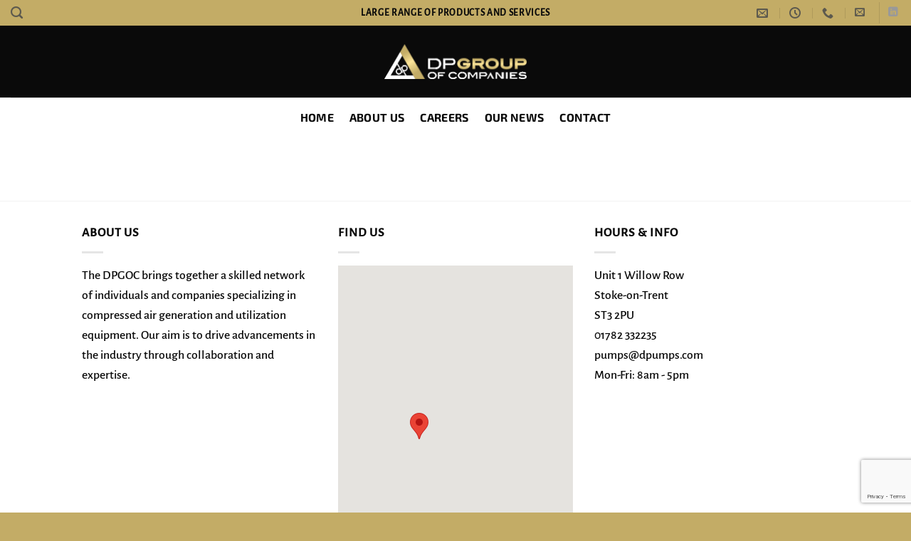

--- FILE ---
content_type: text/html; charset=utf-8
request_url: https://www.google.com/recaptcha/api2/anchor?ar=1&k=6LcA6YMUAAAAAJ-e1ULeh5WLlW7WyU4KeL_bSVxg&co=aHR0cHM6Ly93d3cuZHBnb2MuY29tOjQ0Mw..&hl=en&v=PoyoqOPhxBO7pBk68S4YbpHZ&size=invisible&anchor-ms=20000&execute-ms=30000&cb=hr4jvzha6q1d
body_size: 49443
content:
<!DOCTYPE HTML><html dir="ltr" lang="en"><head><meta http-equiv="Content-Type" content="text/html; charset=UTF-8">
<meta http-equiv="X-UA-Compatible" content="IE=edge">
<title>reCAPTCHA</title>
<style type="text/css">
/* cyrillic-ext */
@font-face {
  font-family: 'Roboto';
  font-style: normal;
  font-weight: 400;
  font-stretch: 100%;
  src: url(//fonts.gstatic.com/s/roboto/v48/KFO7CnqEu92Fr1ME7kSn66aGLdTylUAMa3GUBHMdazTgWw.woff2) format('woff2');
  unicode-range: U+0460-052F, U+1C80-1C8A, U+20B4, U+2DE0-2DFF, U+A640-A69F, U+FE2E-FE2F;
}
/* cyrillic */
@font-face {
  font-family: 'Roboto';
  font-style: normal;
  font-weight: 400;
  font-stretch: 100%;
  src: url(//fonts.gstatic.com/s/roboto/v48/KFO7CnqEu92Fr1ME7kSn66aGLdTylUAMa3iUBHMdazTgWw.woff2) format('woff2');
  unicode-range: U+0301, U+0400-045F, U+0490-0491, U+04B0-04B1, U+2116;
}
/* greek-ext */
@font-face {
  font-family: 'Roboto';
  font-style: normal;
  font-weight: 400;
  font-stretch: 100%;
  src: url(//fonts.gstatic.com/s/roboto/v48/KFO7CnqEu92Fr1ME7kSn66aGLdTylUAMa3CUBHMdazTgWw.woff2) format('woff2');
  unicode-range: U+1F00-1FFF;
}
/* greek */
@font-face {
  font-family: 'Roboto';
  font-style: normal;
  font-weight: 400;
  font-stretch: 100%;
  src: url(//fonts.gstatic.com/s/roboto/v48/KFO7CnqEu92Fr1ME7kSn66aGLdTylUAMa3-UBHMdazTgWw.woff2) format('woff2');
  unicode-range: U+0370-0377, U+037A-037F, U+0384-038A, U+038C, U+038E-03A1, U+03A3-03FF;
}
/* math */
@font-face {
  font-family: 'Roboto';
  font-style: normal;
  font-weight: 400;
  font-stretch: 100%;
  src: url(//fonts.gstatic.com/s/roboto/v48/KFO7CnqEu92Fr1ME7kSn66aGLdTylUAMawCUBHMdazTgWw.woff2) format('woff2');
  unicode-range: U+0302-0303, U+0305, U+0307-0308, U+0310, U+0312, U+0315, U+031A, U+0326-0327, U+032C, U+032F-0330, U+0332-0333, U+0338, U+033A, U+0346, U+034D, U+0391-03A1, U+03A3-03A9, U+03B1-03C9, U+03D1, U+03D5-03D6, U+03F0-03F1, U+03F4-03F5, U+2016-2017, U+2034-2038, U+203C, U+2040, U+2043, U+2047, U+2050, U+2057, U+205F, U+2070-2071, U+2074-208E, U+2090-209C, U+20D0-20DC, U+20E1, U+20E5-20EF, U+2100-2112, U+2114-2115, U+2117-2121, U+2123-214F, U+2190, U+2192, U+2194-21AE, U+21B0-21E5, U+21F1-21F2, U+21F4-2211, U+2213-2214, U+2216-22FF, U+2308-230B, U+2310, U+2319, U+231C-2321, U+2336-237A, U+237C, U+2395, U+239B-23B7, U+23D0, U+23DC-23E1, U+2474-2475, U+25AF, U+25B3, U+25B7, U+25BD, U+25C1, U+25CA, U+25CC, U+25FB, U+266D-266F, U+27C0-27FF, U+2900-2AFF, U+2B0E-2B11, U+2B30-2B4C, U+2BFE, U+3030, U+FF5B, U+FF5D, U+1D400-1D7FF, U+1EE00-1EEFF;
}
/* symbols */
@font-face {
  font-family: 'Roboto';
  font-style: normal;
  font-weight: 400;
  font-stretch: 100%;
  src: url(//fonts.gstatic.com/s/roboto/v48/KFO7CnqEu92Fr1ME7kSn66aGLdTylUAMaxKUBHMdazTgWw.woff2) format('woff2');
  unicode-range: U+0001-000C, U+000E-001F, U+007F-009F, U+20DD-20E0, U+20E2-20E4, U+2150-218F, U+2190, U+2192, U+2194-2199, U+21AF, U+21E6-21F0, U+21F3, U+2218-2219, U+2299, U+22C4-22C6, U+2300-243F, U+2440-244A, U+2460-24FF, U+25A0-27BF, U+2800-28FF, U+2921-2922, U+2981, U+29BF, U+29EB, U+2B00-2BFF, U+4DC0-4DFF, U+FFF9-FFFB, U+10140-1018E, U+10190-1019C, U+101A0, U+101D0-101FD, U+102E0-102FB, U+10E60-10E7E, U+1D2C0-1D2D3, U+1D2E0-1D37F, U+1F000-1F0FF, U+1F100-1F1AD, U+1F1E6-1F1FF, U+1F30D-1F30F, U+1F315, U+1F31C, U+1F31E, U+1F320-1F32C, U+1F336, U+1F378, U+1F37D, U+1F382, U+1F393-1F39F, U+1F3A7-1F3A8, U+1F3AC-1F3AF, U+1F3C2, U+1F3C4-1F3C6, U+1F3CA-1F3CE, U+1F3D4-1F3E0, U+1F3ED, U+1F3F1-1F3F3, U+1F3F5-1F3F7, U+1F408, U+1F415, U+1F41F, U+1F426, U+1F43F, U+1F441-1F442, U+1F444, U+1F446-1F449, U+1F44C-1F44E, U+1F453, U+1F46A, U+1F47D, U+1F4A3, U+1F4B0, U+1F4B3, U+1F4B9, U+1F4BB, U+1F4BF, U+1F4C8-1F4CB, U+1F4D6, U+1F4DA, U+1F4DF, U+1F4E3-1F4E6, U+1F4EA-1F4ED, U+1F4F7, U+1F4F9-1F4FB, U+1F4FD-1F4FE, U+1F503, U+1F507-1F50B, U+1F50D, U+1F512-1F513, U+1F53E-1F54A, U+1F54F-1F5FA, U+1F610, U+1F650-1F67F, U+1F687, U+1F68D, U+1F691, U+1F694, U+1F698, U+1F6AD, U+1F6B2, U+1F6B9-1F6BA, U+1F6BC, U+1F6C6-1F6CF, U+1F6D3-1F6D7, U+1F6E0-1F6EA, U+1F6F0-1F6F3, U+1F6F7-1F6FC, U+1F700-1F7FF, U+1F800-1F80B, U+1F810-1F847, U+1F850-1F859, U+1F860-1F887, U+1F890-1F8AD, U+1F8B0-1F8BB, U+1F8C0-1F8C1, U+1F900-1F90B, U+1F93B, U+1F946, U+1F984, U+1F996, U+1F9E9, U+1FA00-1FA6F, U+1FA70-1FA7C, U+1FA80-1FA89, U+1FA8F-1FAC6, U+1FACE-1FADC, U+1FADF-1FAE9, U+1FAF0-1FAF8, U+1FB00-1FBFF;
}
/* vietnamese */
@font-face {
  font-family: 'Roboto';
  font-style: normal;
  font-weight: 400;
  font-stretch: 100%;
  src: url(//fonts.gstatic.com/s/roboto/v48/KFO7CnqEu92Fr1ME7kSn66aGLdTylUAMa3OUBHMdazTgWw.woff2) format('woff2');
  unicode-range: U+0102-0103, U+0110-0111, U+0128-0129, U+0168-0169, U+01A0-01A1, U+01AF-01B0, U+0300-0301, U+0303-0304, U+0308-0309, U+0323, U+0329, U+1EA0-1EF9, U+20AB;
}
/* latin-ext */
@font-face {
  font-family: 'Roboto';
  font-style: normal;
  font-weight: 400;
  font-stretch: 100%;
  src: url(//fonts.gstatic.com/s/roboto/v48/KFO7CnqEu92Fr1ME7kSn66aGLdTylUAMa3KUBHMdazTgWw.woff2) format('woff2');
  unicode-range: U+0100-02BA, U+02BD-02C5, U+02C7-02CC, U+02CE-02D7, U+02DD-02FF, U+0304, U+0308, U+0329, U+1D00-1DBF, U+1E00-1E9F, U+1EF2-1EFF, U+2020, U+20A0-20AB, U+20AD-20C0, U+2113, U+2C60-2C7F, U+A720-A7FF;
}
/* latin */
@font-face {
  font-family: 'Roboto';
  font-style: normal;
  font-weight: 400;
  font-stretch: 100%;
  src: url(//fonts.gstatic.com/s/roboto/v48/KFO7CnqEu92Fr1ME7kSn66aGLdTylUAMa3yUBHMdazQ.woff2) format('woff2');
  unicode-range: U+0000-00FF, U+0131, U+0152-0153, U+02BB-02BC, U+02C6, U+02DA, U+02DC, U+0304, U+0308, U+0329, U+2000-206F, U+20AC, U+2122, U+2191, U+2193, U+2212, U+2215, U+FEFF, U+FFFD;
}
/* cyrillic-ext */
@font-face {
  font-family: 'Roboto';
  font-style: normal;
  font-weight: 500;
  font-stretch: 100%;
  src: url(//fonts.gstatic.com/s/roboto/v48/KFO7CnqEu92Fr1ME7kSn66aGLdTylUAMa3GUBHMdazTgWw.woff2) format('woff2');
  unicode-range: U+0460-052F, U+1C80-1C8A, U+20B4, U+2DE0-2DFF, U+A640-A69F, U+FE2E-FE2F;
}
/* cyrillic */
@font-face {
  font-family: 'Roboto';
  font-style: normal;
  font-weight: 500;
  font-stretch: 100%;
  src: url(//fonts.gstatic.com/s/roboto/v48/KFO7CnqEu92Fr1ME7kSn66aGLdTylUAMa3iUBHMdazTgWw.woff2) format('woff2');
  unicode-range: U+0301, U+0400-045F, U+0490-0491, U+04B0-04B1, U+2116;
}
/* greek-ext */
@font-face {
  font-family: 'Roboto';
  font-style: normal;
  font-weight: 500;
  font-stretch: 100%;
  src: url(//fonts.gstatic.com/s/roboto/v48/KFO7CnqEu92Fr1ME7kSn66aGLdTylUAMa3CUBHMdazTgWw.woff2) format('woff2');
  unicode-range: U+1F00-1FFF;
}
/* greek */
@font-face {
  font-family: 'Roboto';
  font-style: normal;
  font-weight: 500;
  font-stretch: 100%;
  src: url(//fonts.gstatic.com/s/roboto/v48/KFO7CnqEu92Fr1ME7kSn66aGLdTylUAMa3-UBHMdazTgWw.woff2) format('woff2');
  unicode-range: U+0370-0377, U+037A-037F, U+0384-038A, U+038C, U+038E-03A1, U+03A3-03FF;
}
/* math */
@font-face {
  font-family: 'Roboto';
  font-style: normal;
  font-weight: 500;
  font-stretch: 100%;
  src: url(//fonts.gstatic.com/s/roboto/v48/KFO7CnqEu92Fr1ME7kSn66aGLdTylUAMawCUBHMdazTgWw.woff2) format('woff2');
  unicode-range: U+0302-0303, U+0305, U+0307-0308, U+0310, U+0312, U+0315, U+031A, U+0326-0327, U+032C, U+032F-0330, U+0332-0333, U+0338, U+033A, U+0346, U+034D, U+0391-03A1, U+03A3-03A9, U+03B1-03C9, U+03D1, U+03D5-03D6, U+03F0-03F1, U+03F4-03F5, U+2016-2017, U+2034-2038, U+203C, U+2040, U+2043, U+2047, U+2050, U+2057, U+205F, U+2070-2071, U+2074-208E, U+2090-209C, U+20D0-20DC, U+20E1, U+20E5-20EF, U+2100-2112, U+2114-2115, U+2117-2121, U+2123-214F, U+2190, U+2192, U+2194-21AE, U+21B0-21E5, U+21F1-21F2, U+21F4-2211, U+2213-2214, U+2216-22FF, U+2308-230B, U+2310, U+2319, U+231C-2321, U+2336-237A, U+237C, U+2395, U+239B-23B7, U+23D0, U+23DC-23E1, U+2474-2475, U+25AF, U+25B3, U+25B7, U+25BD, U+25C1, U+25CA, U+25CC, U+25FB, U+266D-266F, U+27C0-27FF, U+2900-2AFF, U+2B0E-2B11, U+2B30-2B4C, U+2BFE, U+3030, U+FF5B, U+FF5D, U+1D400-1D7FF, U+1EE00-1EEFF;
}
/* symbols */
@font-face {
  font-family: 'Roboto';
  font-style: normal;
  font-weight: 500;
  font-stretch: 100%;
  src: url(//fonts.gstatic.com/s/roboto/v48/KFO7CnqEu92Fr1ME7kSn66aGLdTylUAMaxKUBHMdazTgWw.woff2) format('woff2');
  unicode-range: U+0001-000C, U+000E-001F, U+007F-009F, U+20DD-20E0, U+20E2-20E4, U+2150-218F, U+2190, U+2192, U+2194-2199, U+21AF, U+21E6-21F0, U+21F3, U+2218-2219, U+2299, U+22C4-22C6, U+2300-243F, U+2440-244A, U+2460-24FF, U+25A0-27BF, U+2800-28FF, U+2921-2922, U+2981, U+29BF, U+29EB, U+2B00-2BFF, U+4DC0-4DFF, U+FFF9-FFFB, U+10140-1018E, U+10190-1019C, U+101A0, U+101D0-101FD, U+102E0-102FB, U+10E60-10E7E, U+1D2C0-1D2D3, U+1D2E0-1D37F, U+1F000-1F0FF, U+1F100-1F1AD, U+1F1E6-1F1FF, U+1F30D-1F30F, U+1F315, U+1F31C, U+1F31E, U+1F320-1F32C, U+1F336, U+1F378, U+1F37D, U+1F382, U+1F393-1F39F, U+1F3A7-1F3A8, U+1F3AC-1F3AF, U+1F3C2, U+1F3C4-1F3C6, U+1F3CA-1F3CE, U+1F3D4-1F3E0, U+1F3ED, U+1F3F1-1F3F3, U+1F3F5-1F3F7, U+1F408, U+1F415, U+1F41F, U+1F426, U+1F43F, U+1F441-1F442, U+1F444, U+1F446-1F449, U+1F44C-1F44E, U+1F453, U+1F46A, U+1F47D, U+1F4A3, U+1F4B0, U+1F4B3, U+1F4B9, U+1F4BB, U+1F4BF, U+1F4C8-1F4CB, U+1F4D6, U+1F4DA, U+1F4DF, U+1F4E3-1F4E6, U+1F4EA-1F4ED, U+1F4F7, U+1F4F9-1F4FB, U+1F4FD-1F4FE, U+1F503, U+1F507-1F50B, U+1F50D, U+1F512-1F513, U+1F53E-1F54A, U+1F54F-1F5FA, U+1F610, U+1F650-1F67F, U+1F687, U+1F68D, U+1F691, U+1F694, U+1F698, U+1F6AD, U+1F6B2, U+1F6B9-1F6BA, U+1F6BC, U+1F6C6-1F6CF, U+1F6D3-1F6D7, U+1F6E0-1F6EA, U+1F6F0-1F6F3, U+1F6F7-1F6FC, U+1F700-1F7FF, U+1F800-1F80B, U+1F810-1F847, U+1F850-1F859, U+1F860-1F887, U+1F890-1F8AD, U+1F8B0-1F8BB, U+1F8C0-1F8C1, U+1F900-1F90B, U+1F93B, U+1F946, U+1F984, U+1F996, U+1F9E9, U+1FA00-1FA6F, U+1FA70-1FA7C, U+1FA80-1FA89, U+1FA8F-1FAC6, U+1FACE-1FADC, U+1FADF-1FAE9, U+1FAF0-1FAF8, U+1FB00-1FBFF;
}
/* vietnamese */
@font-face {
  font-family: 'Roboto';
  font-style: normal;
  font-weight: 500;
  font-stretch: 100%;
  src: url(//fonts.gstatic.com/s/roboto/v48/KFO7CnqEu92Fr1ME7kSn66aGLdTylUAMa3OUBHMdazTgWw.woff2) format('woff2');
  unicode-range: U+0102-0103, U+0110-0111, U+0128-0129, U+0168-0169, U+01A0-01A1, U+01AF-01B0, U+0300-0301, U+0303-0304, U+0308-0309, U+0323, U+0329, U+1EA0-1EF9, U+20AB;
}
/* latin-ext */
@font-face {
  font-family: 'Roboto';
  font-style: normal;
  font-weight: 500;
  font-stretch: 100%;
  src: url(//fonts.gstatic.com/s/roboto/v48/KFO7CnqEu92Fr1ME7kSn66aGLdTylUAMa3KUBHMdazTgWw.woff2) format('woff2');
  unicode-range: U+0100-02BA, U+02BD-02C5, U+02C7-02CC, U+02CE-02D7, U+02DD-02FF, U+0304, U+0308, U+0329, U+1D00-1DBF, U+1E00-1E9F, U+1EF2-1EFF, U+2020, U+20A0-20AB, U+20AD-20C0, U+2113, U+2C60-2C7F, U+A720-A7FF;
}
/* latin */
@font-face {
  font-family: 'Roboto';
  font-style: normal;
  font-weight: 500;
  font-stretch: 100%;
  src: url(//fonts.gstatic.com/s/roboto/v48/KFO7CnqEu92Fr1ME7kSn66aGLdTylUAMa3yUBHMdazQ.woff2) format('woff2');
  unicode-range: U+0000-00FF, U+0131, U+0152-0153, U+02BB-02BC, U+02C6, U+02DA, U+02DC, U+0304, U+0308, U+0329, U+2000-206F, U+20AC, U+2122, U+2191, U+2193, U+2212, U+2215, U+FEFF, U+FFFD;
}
/* cyrillic-ext */
@font-face {
  font-family: 'Roboto';
  font-style: normal;
  font-weight: 900;
  font-stretch: 100%;
  src: url(//fonts.gstatic.com/s/roboto/v48/KFO7CnqEu92Fr1ME7kSn66aGLdTylUAMa3GUBHMdazTgWw.woff2) format('woff2');
  unicode-range: U+0460-052F, U+1C80-1C8A, U+20B4, U+2DE0-2DFF, U+A640-A69F, U+FE2E-FE2F;
}
/* cyrillic */
@font-face {
  font-family: 'Roboto';
  font-style: normal;
  font-weight: 900;
  font-stretch: 100%;
  src: url(//fonts.gstatic.com/s/roboto/v48/KFO7CnqEu92Fr1ME7kSn66aGLdTylUAMa3iUBHMdazTgWw.woff2) format('woff2');
  unicode-range: U+0301, U+0400-045F, U+0490-0491, U+04B0-04B1, U+2116;
}
/* greek-ext */
@font-face {
  font-family: 'Roboto';
  font-style: normal;
  font-weight: 900;
  font-stretch: 100%;
  src: url(//fonts.gstatic.com/s/roboto/v48/KFO7CnqEu92Fr1ME7kSn66aGLdTylUAMa3CUBHMdazTgWw.woff2) format('woff2');
  unicode-range: U+1F00-1FFF;
}
/* greek */
@font-face {
  font-family: 'Roboto';
  font-style: normal;
  font-weight: 900;
  font-stretch: 100%;
  src: url(//fonts.gstatic.com/s/roboto/v48/KFO7CnqEu92Fr1ME7kSn66aGLdTylUAMa3-UBHMdazTgWw.woff2) format('woff2');
  unicode-range: U+0370-0377, U+037A-037F, U+0384-038A, U+038C, U+038E-03A1, U+03A3-03FF;
}
/* math */
@font-face {
  font-family: 'Roboto';
  font-style: normal;
  font-weight: 900;
  font-stretch: 100%;
  src: url(//fonts.gstatic.com/s/roboto/v48/KFO7CnqEu92Fr1ME7kSn66aGLdTylUAMawCUBHMdazTgWw.woff2) format('woff2');
  unicode-range: U+0302-0303, U+0305, U+0307-0308, U+0310, U+0312, U+0315, U+031A, U+0326-0327, U+032C, U+032F-0330, U+0332-0333, U+0338, U+033A, U+0346, U+034D, U+0391-03A1, U+03A3-03A9, U+03B1-03C9, U+03D1, U+03D5-03D6, U+03F0-03F1, U+03F4-03F5, U+2016-2017, U+2034-2038, U+203C, U+2040, U+2043, U+2047, U+2050, U+2057, U+205F, U+2070-2071, U+2074-208E, U+2090-209C, U+20D0-20DC, U+20E1, U+20E5-20EF, U+2100-2112, U+2114-2115, U+2117-2121, U+2123-214F, U+2190, U+2192, U+2194-21AE, U+21B0-21E5, U+21F1-21F2, U+21F4-2211, U+2213-2214, U+2216-22FF, U+2308-230B, U+2310, U+2319, U+231C-2321, U+2336-237A, U+237C, U+2395, U+239B-23B7, U+23D0, U+23DC-23E1, U+2474-2475, U+25AF, U+25B3, U+25B7, U+25BD, U+25C1, U+25CA, U+25CC, U+25FB, U+266D-266F, U+27C0-27FF, U+2900-2AFF, U+2B0E-2B11, U+2B30-2B4C, U+2BFE, U+3030, U+FF5B, U+FF5D, U+1D400-1D7FF, U+1EE00-1EEFF;
}
/* symbols */
@font-face {
  font-family: 'Roboto';
  font-style: normal;
  font-weight: 900;
  font-stretch: 100%;
  src: url(//fonts.gstatic.com/s/roboto/v48/KFO7CnqEu92Fr1ME7kSn66aGLdTylUAMaxKUBHMdazTgWw.woff2) format('woff2');
  unicode-range: U+0001-000C, U+000E-001F, U+007F-009F, U+20DD-20E0, U+20E2-20E4, U+2150-218F, U+2190, U+2192, U+2194-2199, U+21AF, U+21E6-21F0, U+21F3, U+2218-2219, U+2299, U+22C4-22C6, U+2300-243F, U+2440-244A, U+2460-24FF, U+25A0-27BF, U+2800-28FF, U+2921-2922, U+2981, U+29BF, U+29EB, U+2B00-2BFF, U+4DC0-4DFF, U+FFF9-FFFB, U+10140-1018E, U+10190-1019C, U+101A0, U+101D0-101FD, U+102E0-102FB, U+10E60-10E7E, U+1D2C0-1D2D3, U+1D2E0-1D37F, U+1F000-1F0FF, U+1F100-1F1AD, U+1F1E6-1F1FF, U+1F30D-1F30F, U+1F315, U+1F31C, U+1F31E, U+1F320-1F32C, U+1F336, U+1F378, U+1F37D, U+1F382, U+1F393-1F39F, U+1F3A7-1F3A8, U+1F3AC-1F3AF, U+1F3C2, U+1F3C4-1F3C6, U+1F3CA-1F3CE, U+1F3D4-1F3E0, U+1F3ED, U+1F3F1-1F3F3, U+1F3F5-1F3F7, U+1F408, U+1F415, U+1F41F, U+1F426, U+1F43F, U+1F441-1F442, U+1F444, U+1F446-1F449, U+1F44C-1F44E, U+1F453, U+1F46A, U+1F47D, U+1F4A3, U+1F4B0, U+1F4B3, U+1F4B9, U+1F4BB, U+1F4BF, U+1F4C8-1F4CB, U+1F4D6, U+1F4DA, U+1F4DF, U+1F4E3-1F4E6, U+1F4EA-1F4ED, U+1F4F7, U+1F4F9-1F4FB, U+1F4FD-1F4FE, U+1F503, U+1F507-1F50B, U+1F50D, U+1F512-1F513, U+1F53E-1F54A, U+1F54F-1F5FA, U+1F610, U+1F650-1F67F, U+1F687, U+1F68D, U+1F691, U+1F694, U+1F698, U+1F6AD, U+1F6B2, U+1F6B9-1F6BA, U+1F6BC, U+1F6C6-1F6CF, U+1F6D3-1F6D7, U+1F6E0-1F6EA, U+1F6F0-1F6F3, U+1F6F7-1F6FC, U+1F700-1F7FF, U+1F800-1F80B, U+1F810-1F847, U+1F850-1F859, U+1F860-1F887, U+1F890-1F8AD, U+1F8B0-1F8BB, U+1F8C0-1F8C1, U+1F900-1F90B, U+1F93B, U+1F946, U+1F984, U+1F996, U+1F9E9, U+1FA00-1FA6F, U+1FA70-1FA7C, U+1FA80-1FA89, U+1FA8F-1FAC6, U+1FACE-1FADC, U+1FADF-1FAE9, U+1FAF0-1FAF8, U+1FB00-1FBFF;
}
/* vietnamese */
@font-face {
  font-family: 'Roboto';
  font-style: normal;
  font-weight: 900;
  font-stretch: 100%;
  src: url(//fonts.gstatic.com/s/roboto/v48/KFO7CnqEu92Fr1ME7kSn66aGLdTylUAMa3OUBHMdazTgWw.woff2) format('woff2');
  unicode-range: U+0102-0103, U+0110-0111, U+0128-0129, U+0168-0169, U+01A0-01A1, U+01AF-01B0, U+0300-0301, U+0303-0304, U+0308-0309, U+0323, U+0329, U+1EA0-1EF9, U+20AB;
}
/* latin-ext */
@font-face {
  font-family: 'Roboto';
  font-style: normal;
  font-weight: 900;
  font-stretch: 100%;
  src: url(//fonts.gstatic.com/s/roboto/v48/KFO7CnqEu92Fr1ME7kSn66aGLdTylUAMa3KUBHMdazTgWw.woff2) format('woff2');
  unicode-range: U+0100-02BA, U+02BD-02C5, U+02C7-02CC, U+02CE-02D7, U+02DD-02FF, U+0304, U+0308, U+0329, U+1D00-1DBF, U+1E00-1E9F, U+1EF2-1EFF, U+2020, U+20A0-20AB, U+20AD-20C0, U+2113, U+2C60-2C7F, U+A720-A7FF;
}
/* latin */
@font-face {
  font-family: 'Roboto';
  font-style: normal;
  font-weight: 900;
  font-stretch: 100%;
  src: url(//fonts.gstatic.com/s/roboto/v48/KFO7CnqEu92Fr1ME7kSn66aGLdTylUAMa3yUBHMdazQ.woff2) format('woff2');
  unicode-range: U+0000-00FF, U+0131, U+0152-0153, U+02BB-02BC, U+02C6, U+02DA, U+02DC, U+0304, U+0308, U+0329, U+2000-206F, U+20AC, U+2122, U+2191, U+2193, U+2212, U+2215, U+FEFF, U+FFFD;
}

</style>
<link rel="stylesheet" type="text/css" href="https://www.gstatic.com/recaptcha/releases/PoyoqOPhxBO7pBk68S4YbpHZ/styles__ltr.css">
<script nonce="9kAc0lCIFIMQzBMYko75BA" type="text/javascript">window['__recaptcha_api'] = 'https://www.google.com/recaptcha/api2/';</script>
<script type="text/javascript" src="https://www.gstatic.com/recaptcha/releases/PoyoqOPhxBO7pBk68S4YbpHZ/recaptcha__en.js" nonce="9kAc0lCIFIMQzBMYko75BA">
      
    </script></head>
<body><div id="rc-anchor-alert" class="rc-anchor-alert"></div>
<input type="hidden" id="recaptcha-token" value="[base64]">
<script type="text/javascript" nonce="9kAc0lCIFIMQzBMYko75BA">
      recaptcha.anchor.Main.init("[\x22ainput\x22,[\x22bgdata\x22,\x22\x22,\[base64]/[base64]/[base64]/[base64]/cjw8ejpyPj4+eil9Y2F0Y2gobCl7dGhyb3cgbDt9fSxIPWZ1bmN0aW9uKHcsdCx6KXtpZih3PT0xOTR8fHc9PTIwOCl0LnZbd10/dC52W3ddLmNvbmNhdCh6KTp0LnZbd109b2Yoeix0KTtlbHNle2lmKHQuYkImJnchPTMxNylyZXR1cm47dz09NjZ8fHc9PTEyMnx8dz09NDcwfHx3PT00NHx8dz09NDE2fHx3PT0zOTd8fHc9PTQyMXx8dz09Njh8fHc9PTcwfHx3PT0xODQ/[base64]/[base64]/[base64]/bmV3IGRbVl0oSlswXSk6cD09Mj9uZXcgZFtWXShKWzBdLEpbMV0pOnA9PTM/bmV3IGRbVl0oSlswXSxKWzFdLEpbMl0pOnA9PTQ/[base64]/[base64]/[base64]/[base64]\x22,\[base64]\\u003d\x22,\x22M3RqD8KUw4XDv8KWwpwpw77DocO7UMO8w7tLwrgGfxzDi8K1w5gyazNjwqxmKRbCjiDCugnCoBdKw7QxesKxwq3DmQRWwq9NN2DDoQHCicK/E2ltw6ADdsK/wp06ecK1w5AcIVPCoUTDqB5jwrnDhcKMw7csw5FjNwvDlsO3w4HDvS42wpTCnizDtcOwLlxmw4N7JsOew7F9AsOMd8KlfsKhwqnCt8KWwrMQMMKFw7U7ByPCrzwDNU/DoQlHdcKfEMOgKDE7w65ZwpXDoMOgb8Opw5zDqMOaRsOhUsOYRsK1wrrDvHDDrCs5Wh8RwpXCl8K/IMKhw4zCi8KPEk4RR3dVNMOLTUjDlsONOn7Ck2YTRMKIwpbDjMOFw65yQcK4A8K/[base64]/w6kxw6tDwojChBHCmMKBw60iwp5AHcOdCznCrjlvwp7CnMOywrXCtTDCk1A0bsK5WcKCOsOtYcK1H0HCuiMdNz4gZWjDqi9GwoLCt8O6XcK3w40kesOICsKdE8KTaHxyTzBBKSHDpXwTwrBTw5/DnlVWYcKzw5nDg8O1BcK4w55lG0E6J8O/wp/Coy7DpD7Cr8OCeUNowo4NwpZOXcKsejjCiMOOw77CuTvCp0pYw7PDjknDtTTCgRV/wqHDr8Oowp08w6kFaMKiKGrCi8K6AMOhwpnDqQkQwrDDsMKBARE2RMOhBkwNQMOPdXXDl8Kqw6HDrGtsHwoOw4nCgMOZw4RmwqPDnlrCnih/w7zCkwlQwrgDdiUlSEXCk8K/w5nChcKuw7IAJjHCpxlAwolhBMKhc8K1wrLCqhQFQjrCi27Dl10Jw6kXw7PDqCtLcntREcKgw4pMw6lCwrIYw5nDvSDCrTHCvMKKwq/DuRI/ZsKswqvDjxkDVsO7w47DlMKXw6vDol3CgVNUZ8OPFcKnNMKhw4fDn8K7Dxl4wofCpsO/[base64]/Ci8OEfBQWSMOoZcO1w4JeHVrDlUMCLRZewq1lw44FQ8KRdcOAw53DrSLCtgFtUlPDjSLDjsKTL8KVRTgzw4QXT2/DgxVEwp0Yw4PDgsKeDmHCoGTDlsKDZsK8SsOjw6wuX8KLBsKHT2HDnDVVcsOEwrvCgiwewpHDnsKPKsOyT8K0KUdrwoZZw4tLw6U9KxYDXmDCmQjCr8OsKwAtw6TCh8OYwpjCrA54w6UfwrLDgz/DuwcIwqLCjMOkJsO+JMKhw5VcP8KBwqUlwovCssKERzIiUcOsBsKHw4vDqlIfw68CwqfDoGjCkmddYsKfw4ghwq0HKWPDl8OTem/DvFR8QsKYMn/DqyXCmVPDoSd0a8KqGMKjw6jDpsKWw4PDvcKGZ8KEw7XCiUTDkGHClDB7wqVEw51vwpoyAcOaw5bDjMOhG8K2wq/DmxPCk8KjL8OIw43CusOdw57DncKCw4F7wp4Mw7V6RibCvgnDgHghU8KRdMKsfsK9w6vDuB1jw7x9fwjCgzQSw4taKDnDgsKLwqLDo8Kcwo/DkTsew5TCkcOjW8OFw79ewrcCL8KGw619HMKPwoXCo3jCtMKTw4vCkFdpOMOKwp8TJhTDnMOOKVrClMKOLX1vLDzDtUzDrxdqwqJYb8OcasKcw6HCucKsXFLDtsO/[base64]/HkXCmFJHV8OIJ8KbwqHDucKTTMKRGMOzIUJywoTCsMKcwrXDp8KgCgLDmMOUw7leBcK5w5TDhsKiw75WPDbCoMK/JDUVViHDncOHw73CqMK8bFkETsOnI8OawrUPwos3bl/DhsOJwoMkwrvCuUXDiE/DncKBaMKwSSATK8O2wrtWwrbDtRvDk8OGXsOTdQbDpMKaUsKCw7YdWh04Amh5bsO1U0TCoMOHOsO/w4jDpMOKPMO+w4BIwqPCrMKnw5EUw7glGcO1AhFXw4RqecOBw7Njwow1wrbDqcK/wrvCuSbCocKPWsK1I3FWVUxfVcOnf8OPw6xbw5DDncKAwpbCq8Kqw73Cv017dzkbEARodydjw7LCssKrJMOrbhPDp07DmcOfwpzDnhbDkcKgwqdPIiPDgQFpwod2MsOYw44iwo1LGGDDk8KKLcOfwq5pYx0iw6TCg8OhICPCqsORw77DhXvDhsK0Km4/wotkw78SVMOywqR1Sn/Cswldw7QCS8KlVnfCs2LChxjCkkRmKsKyEMKjIMO0KMO0ZsORw4cBOih+NxPCjcOISgzDv8Kmw6HDtjPCk8OEw6AjXynDnzPCoFlbw5IUVMKZHsOswpV1DFQxZMKRwrEhEcKhKALDgD7DhyoDDBYAVMOnwq9UecOuwplFwqRDw4PChGt0wrhpUDbDtcOPXcKNMV/[base64]/Ct8O6w5Nswpx3D8OlDMKaGsOLwr7DgsOww5nDiRXCvhrCqsKoSMK6wqnDtcKOFMOjw78temXDhB3DiDMKwq7Cmk8hwrbDpsONccOUZsONNSzDgmvCl8OoKcOVwoFpw7nCpcKQw4zDjT00FsOmXlvDkDDCmgfDmmTDj1kcwoEjNcKywo/Dh8KTwoJmQE7CtX18KlTDocOjZMKRaDYawogvXsOkbcO0wpTCkcOsOQzDjcK4wpLDsDN6wpLCocOcTcKbe8OqJRbCoMOdbMOxcSdHw4sXwrLDkcORLcOZHsOtwqfCpAPCq3EBwrzDtkbDtxtIwr/Cii1Xw5R6XWEdw59Fw4dJHGfDuR/Cv8K/[base64]/CmFtyAcO2worCpsO1ccOGL8KHwqDDk0h4O2rDm0XDlMOTwrzCi1TCksOWKwbCk8KYwo0vem/CrUjDlBjDtg7CjDAmw4HDv3tBKmZGFcKxEEcsWT/DjcKUQX1TWMOaFsO6w7sFw6lQT8OcT1kPwoPCvMKEGhbCpcK0LMKvw61LwrU1cDkEw5DDrEjCoT1pwqtGw6QfdcOpwrd2NQvCvMKGPw8qw7PCq8OYw4PDkMO+w7fDjVTDhhrCuVDDoUrDtcK0R13ClXQuJMKyw55rw5bDiWnDm8O6GlvDo2fDhcOxXMO/GMK1wpjCmXAxw6V8wrNOCcK0wrh+wpzDnUvDqsKbEDXCtilsRcOjDz7DrFo9XG1EWMO3wp/Cm8O7w4FQClfDmMKGQDlsw5UyEUbDp1rCl8OVYsK1QcOXbsKXw5vCtzLDm3/Cv8Kmw6Vmw4pYOsKnw6LCihvDgFTDkwrDq0PDoC7ChxXDhgByAXfDrXxYThpBb8KCRDTDl8OxwpPDpMKQwrxQw4caw5zDhmPCrF99T8KZGAhvb1rCmcKgKSfDjMO1wpXDgDtYPXnCusKowrFqXMKfwpIlwrM2YMOCTxMCFsOewqhwXXk/wrhtQMKwwolxwr0mC8O2U0nDn8OPw5lCw4XCvsO3VcKBwqZvYcK2ZWHDm1XCj33CpVZFw40DbBZRPRfCggI0BMOywp5AwobCisOdwq/CknIwBcOubMO5dFN6M8ONw45owq3CqAEOwrEwwq9CwpbChi1qJhZGDsKqwp/DqxjCkMKzwrLCmAPChXnDuEUsw7XDozlawrHDrDwCK8OVNkAIHMKzR8KoKi/Dq8KbNsOuwo7DiMK+CBNBwoRwaDFew7dDwqDCq8OIw4DCiAzDvcK6w414acOdCWvCgcOPNFtVwrrChxzCu8OqKsKbUAItYzjDtsOMw7nDmHPCoDfDl8OEwq0sKcOvwqXChzvCjHcRw5djFsKyw6DDpMKZw53Cp8K7aR/DtcOERx/[base64]/[base64]/N10ZSsKYT8OOwoRTDm7CmcOfwogqLgIKw58tU1DCiU/DilcRw5PDgsOaNAbClBgDdsODGcObw7HDugU/w4Fjw6fCsxs7CMOmw5TDnMOTw4rDmsKTwolTBMKLwr4dwqjDqRpZWFp7PMKowpnDjMOiw5/CnMOpG28EOXV5DcKRwrtkw6ZYwozDsMOUw5XCq2crw7lnwrjCl8Ocw63CpMOCFEw3w5BJCzEWworDnjpLwpxywoHDs8K/[base64]/w6VuBcOZw7fCjsOzGE/[base64]/w4RCwoBewp/Dj8Kjw6TCiRfCkwJLVsKqw5Y4D0fDpMK1woAIc3ZOwrpWL8KGWhvCpCEPw5/[base64]/CqAXCnsK3w5nCsMORacOWV14MOERfEEDDrHQ8w6TCvVLCjMOMXC0Ub8KrehDDvSHCu0zDhsO0MMKPITDDgMKxNATCocOdI8OIYEbCsmjDlQPDqE1pT8KiwqdUw63CgsKrw6/DmU7Ct243CR59Z3RWc8KAAgJdw6PDtMKZLykfQMOUASFawoHDssOCwrdNw67DvWDDlBHCg8KFOkfDkHIFEXQXDWAow4Mow5bCoHDChcO6wrXDonMSwqTCvGNVw7DCngkrP0bCnDvDpMK/[base64]/CmsKfTVLDtsKBw7bDtxrCtlvDjw3Ckzsewp/Cr8OLw6rCsC8IOTBKwqx0O8KGwoYnw67DoizDk1DDkFRHCQbCvMKqwpLCocOoVDfDknfCmH3DlD3CncKuW8O4NcOxwpVEW8Ofw6xEXsOuwqBqL8K0w5QxeiljWG/Dq8O3MRPDlwXDgzXChQjDhGAyGcKWWyIrw6/Dn8O1w4F+wr9+EMOcZ27DnCDDicOxw5QzRV3DscOxwrI5TsOMwofDs8KLMMOxworCkSQcwrjDpB51DcOOwrfCpMKJJMKzAcKOw7gASsKQwoFreMO+wqTCkTvCkcKwClnCocKsaMO0LMOHw7zDl8OlQgLDrcOCwo7CicKEL8K3wrvDhMKfwopNwohgPk4UwpgabgZtVA/DiiLDmcKyQcKNZ8KCw5UIDMOoFMKLw7cHwq3CiMOmwq3Drg/DjMObV8KxaS5JZzzDsMOLGsKWw5rDl8Kzw5Zxw7HDokwLB03DhQUdXAcyE38kw507OcOQwpFmLgPDkBLDisKfwphQwrIxGcKJN3/Drgk2LcKJfxoEw7XCqMOTNcKPV2ZDw65yE1PCgsOMfV3DuDVNwpLCqMKqw4Ifw7DDgMK0ecO/Y37DpnTCk8OVw5fCtGQFw57DmcOOwojDvAsmwrJ0w5wqWMKmEsKvwoHDjmZLw5oqwpLDqiwywpXDncKXaiTDisO+GsOsADM/[base64]/[base64]/w5zCr30Iw67DlQrCt3ESwrERNcKwAyHCm8OCwpXDo8OtRsK6VsKKH0Q8w60iwoIkF8ODw63DgHHDjjlYLcOMesKzwrDChcK1worCoMOCwqzCvsKeRMOQFygQAsOhAmjDk8OIw5kCSSMPAF/Dl8Kpw4rCgjMew4ZPw7YdQz/CgcOxw5TCp8KRwrkdNcKIwrXDmivDuMKvOT4mwrLDnUExMsOYw7Ebw585VMKFYTR7TVFCw5tjwovDvxUKw5bCjMKcDmfDpsKBw5rDosO+wp/CvMK0wpJRwphdw7HDrXFRw7XDpFMHw5zDmMKuwrV6w77CgBA/wpbDimTDnsKkwq8IwowodsO0JGlKw4HDtkjCrijCrFvDmEDDusOfL0Z9wogFw4TDmybClcO4w409wpJ0OMOmwpPDi8KQwo7CjmEPwpnCscK+IRBFw57CgwhIN28uw4jDjFUFJjXCkS7DmEXCu8OOwpHDhVHDg3XDvcKaBHMNwrDDhcKww5bDlMKOOcOCwrcRQHrDgRU/wq7Dl30WW8KfYcKzdDnCm8O4e8OYWsKuw51EwpLDowLCqsKjTcOje8K6wqd5DMOqw6oAwrrDncO3LjEIasO9w49jZcO+RT3DhcKgwq9pPMKEw7fCmi3DtVpnwrR3w7Rbd8KuSsKmAwrDlXJqVsKywrfDnMOCw4jCpcKhw4nDmjDCrX3Dn8K/[base64]/Dr8OYLcOfDjZVVsKHcThfS8OIAMKVcMOeO8OTwqfDijHChcKDw5LCiHHDhClYKWDCqilJw4cxw4tkwqbDkEbCtgvDtsONSsOxwrVPwqfDu8Kaw5zDokEeb8K3DMKXw7DCusO5eR53BwHCgWouwr7DtHgOw5vCp1DCtlBQw4cSVULClMOXwrsuw7/CsEZpB8KgXsKJB8K+UAJECcK0VsOEw6xNAB/DqUTCuMKLFXNpZCQMwppAPMKGw4k7w7DCrmhbwrDDsSzDv8Oaw4zDoQfDiwzDgwQhwr/DrS4cQ8OVIFTCuTLDqcKfw586EC1dw7QVA8OlcsKKG0oVNQTCkl3DmcOZXcOgc8OfATfDlMKUTcO2RHjCuTPCmcKsBcOawpDDhBkkFUYLwobCjMKBw6rDm8Ogw6DCs8KAZStIw6zDhm7DrcO2w6kpZUbDu8O6TQNnw6fDnsKBwpssw53Cr252w4MSw7RiQ0HDmh0/[base64]/wp4dw5EYwpXDn8KfwrhYOcKKfMKawo/DsAvCjnfDv1pkRw9/EXbCnMOPBcOsLTlWMGHCkHJeDzpBw6IbIE/DoAFNOyzConJ+w4BLw5l1M8OvPMONw5bCp8KqT8O7wrdgSQo8OsKIwr3CqsKxwq55w7l8wo7DhMKWVsOiw4QBSsKEwrEAw6jCvcOPw5JACsK/KMO/[base64]/CVNlVsKSwrfCtyViI1DDn8KuQlvCpcKvwrQqw77ChkTCl3zCmn7DiHLCucOWFMKZT8O0TMO4LsK6SH8Bw4ZUwq9WQMKzBsOQCn98wpzCg8OHwoPDnRVqw6wzw4/[base64]/CsMOQSMKResKaw5vCssO4OMOIbMOow6TCnGnCq0nCglUYwpbClMOGAyF3wonDgDFdw6EAw6tMwrtQKGx1wotTw551cQdRe2fDj3DDicOudyNNwoMnWAXCnnAnfMKHPcOww6jCjD/CvcK/[base64]/w4F/[base64]/HsOSw4/CvzUvwo5sKCA1L2TCk8ONN8K4wr0Hw7LCl1TDhEDDq1Z1RsKHRyk5aV8iY8KdL8Kgw5/CoybCtMK5w4BHw5TDoSvDjcKJA8OOHMOVHnFAQ2kEw6c/UFfCgsKKf04aw7HDq0BhR8OWf0jDrSTDq3UreMONYjXDtsOlw4XDgW8uw5DDiihELcKTEnYLZXHCmcKGwoNMexLDksO9wrLCnsKGw6cLwo3DvcOAw4vDkWbCtsKaw7PDtzPCgMK3w5/DvsOeHXTDgsK8CsO3woE6WsO0LMOIHMKCEW0FwpUfTsOoDEzDmHXDjVfDj8O3aj/CqXLCjMO0wqbDqUTCp8OrwpscFX4kwqRVw54dwoLCscOGVcOoLMKGfBXCq8KUEcO6UTNkwrPDksKFw73DvsK1w53DpcKBw6dmw5zCjsOpVcKxL8OOw44Rwqs/w5Z7PkXDpsKSNMOpw5UTw4ZBwpEhdwp7w4sUw6V2VMOVDHQdwobCqsOcw5rDh8KXVVnDrgfDogzDnX3CmcOWIMOCLFLDncOUWcOcw6lwNH3Di1jDojHCkyAlw7TCigsXwpfCqcKgwqkHw7lJIgDDqMKQwp5/QFggK8O7wpDDksKEesOEEsKrwrw5N8OVwpLDrcKoDURKw4jCtih8VhZYw4/[base64]/Dx06w5nDthDDmMOwDykoZGAJw7/CnUdnRVFPMEzDslLClgEHVn80woPDq1DCkzJmXUwgThoCPsKrw5kfJA7CvcKAwo4swqYqAMOBG8KHEwFvLMObwocYwrFpw5DChcO9fMOSUl7DocO2N8KZwp7CtyZ1w5rDs2jCqy/Cr8Omw6LDqMOKw50Ew68zVyIZwpB+JAV7wqDDtMO/GsKuw7jCoMK4w7oOAsKWHmhgw6MtDcKmw74yw6UEf8K2w4pEw4FDwqrChsOkLS/[base64]/CiVRgTGUMwodkwoPCjz8nw4oyw6MXw6/Dg8OaeMKefsOJwqvCtMKwwqzCiFBbw6zCqcO9WC4CGsOBDCnDuSvCoXnCiMKAcsK7w53Dn8OeDFLCqMKNwrMtL8K5w6bDvmPCqsKNG3jCiGnCvyfDll/DiMKEw5Rcw67CrhrCgkAXwpYqw5l+B8KsVMO5wqlVwohywrvCkWjDv0kxw7nDtQnDj03Dnhs+woTDl8KWw6BAES3DnhXChMOmw7QhwpHDkcKqwo/[base64]/b8KBw71wwookPcO3ZAYTclTCuizDhsOWwoDCoVMEw4jCql/DtsKUBGnCp8OnJsOTw4MYD2vCkWEpYmXDt8OJR8OOwoV3w5V4PQl5w5/CpcKGF8KAwopCwqrCq8Kjd8OBVzk3wokfaMKFwozCnxfDqMOMQsOVXVTDnXg0CMOxwp9Ew5PDv8OBDXZ9L2Rvwrpjw7ACPsKow58xwqDDpmFhwqXCvl85wo/[base64]/CrsOqwqRJIsK6NVnDgsOwK8O2Ry7CsErDvsOIWShRLADDs8OhRmfCvMOSwoXDjCzCsAjDhcKewrZxCjwCEMOeSFJaw7wfw71rCsKzw7FZTGvDncOfw4nDisKfe8OTwphOQU3CrlLCnMKSYsOZw5TDpsKKwoTCkMOhwrPCgExqwqUDf2fCuBtXYk7DkD/ClcKHw4rDsHQSwrdvw7gjwpgOT8KUR8OLBXrDo8Kew5ZKOBNdfMOGAC4DQcK4w5dBdMKtIcKEbsOlbQvDnj1qG8K+wrRPwp/DusOpwrDDvcOWEjo6wogeNMO8wrvDssKZNMKEAsOXw41Fw5xHwqnDvEbDpcKYKnw+XHnDom/CnjZ7NGV8XkrDnUzCvEnDvcKBBRMvQ8OawozDvX3Ciy/DnMKvw63CmMOMwo4Uw7R2LinDmGTCiWPDnSLDm1rDmcO5ZcOhT8KZw7jCslQ1QnjDucOtwr9tw61tfDnDrh8/[base64]/DmsOjZBAfMsKNw4JFw759w7DDjxgLw5RhN8KqajjCscOPBMOyQ2vDszHDozs0GCgUWMOCMMO0wowfw4NWIMOlwp/Dg1AAJwrDkMKCwoxRMsOJRHjDnsOHwojCpcKDwr9fw5F6RWNkG1fCjzLCkW/[base64]/Dn0JSw7bDkxpUwrbCp8KCXiJ2D2YlcsO1ETvCjRB+eQN0AQnDuwDCncOSNVwMw4FsKcOvIsKjX8OtwoRkwr/[base64]/DusKmFsKNe8KoF8KRQsO9XXzDngQMw45SXVDCnsO/BloSY8O3WW/CrsOQRsKRwpfDhsKeGwbDi8K9XQ7Cj8KRwrPCisOGwoJpNsKWwoAoJyDChi/CtETCpMORHMKLIMOcZkFZwrzDti1YwqXCkwRSdcOHw4oQJHYpwrjDkMO4LcKeMB0oKWnDlMKaw71Nw6LDpkbCo1bCngXDk0Rewp7Dq8Kxw502OcOxw7nDmcKyw58eZcKpwqPCp8Kyb8OcRcOuw61nGSRBwqfDqmfDjMOxGcO1wp0FwqR/[base64]/UWI6bsOLOsO9wobCuWQmbhYxw4QawrHDksKIw40NJMO8NsOhw7Q5w77CmMO+wpleUsKKZ8ORNy/CgMKnw7ZHwq1fOz4jVsKPwqI2w7oPwpoTW8KEwrsKwq1nH8O3HcOpw4FawpDCjnLCgcK3wovDssOwOBE4M8ORUi7ClcKewrhwwp/CqMOuCsO/wq7CusOXwoMFfMOSw5B9QmDDsi8qIcOgw7fDuMK2wogdZlfDmgnDr8OZd1bDixxeZMKtf3/ChcOdDMO+E8OPwrhbAsO9w4bCvsOfwpzDohhbBSHDlC8Hw5hsw5wgYMK0wqLCisKvw7gQw63CuAEpw5TCmsOhwpbDhW4jwqZ0wrV2P8KPw6fCvhDCiXLCo8Ojc8KVw57Dg8KjDcOzwo/CmcO9w5sew5hSEGLDscKBNwh9w5PDjMOrwqLDgsKUwqtvwrLDt8OewrQww4/ClsKww6TCn8OXWEoeDXfCmMKeM8KzJybDuFRoFEHDuFhbw6PCg3LClsOmwq94wr05SBt8ccKqwo0kEUoMw7bCqTAiw7XDtcOWehlewqo/w7PDicOXHsK9w5LDlHwfw4rDncO5B1LCjMKvw4jCnDQZelFXw5tbIsK5eATCsgTDgMKuNMKEKcOuwozCmxbCnsOVasKRwpXDkMKVJsOLwrlGw5jDqgV9XMKvwqlNHWzCn0LDi8KOwoTDm8Okw7t1w6XDhEc6MMOBwrp9w794w6hUwqrCr8K/CcKHwoTDtcKBCGoQbw/DvmhnI8KIwrcpUGoXUXzDt3/[base64]/DncOEC15Xw5oDwrrDjA1Bw4nCrgBFexfCv20tXMKxwofDqmNZVcOQdVEMLMOLCBskw6zChcKTDBvDvcKAw5HDrA8Vwr3DocOtw6INw5/DhcOCJ8O/[base64]/CjMKlSsO4w67DlD4lwrRiwp4ywqJdwqfCu1vDoGnDoy9Rw6PCg8OAwonDkXLCrMOQw5PDnHzCvDHCvCHDscOlXGnDgBjDh8ODwpHCgcKZN8KrWsO/[base64]/DpATCjsKScjlhw5/[base64]/[base64]/OMOyehjDhcKsw7/[base64]/DiU/CrsKLWTbChcOqwqLDr8KtO2odOVBaw7IPwpAaw5QNwrJ6CBzCqGzCjWDCuEhwCMOVCntgwqkUw4DDmyLCssONwqJIQcKgUwDDoATCvsK6CU3Dh0/CrAIuacOOWjsAaUrCksO5wp4TwqEbTMOow7vCumPDhcKew6g/wrjDtl7DnA0bTinCihU+SMK7KcKeA8OQbsOEAMOaVkbCq8K/e8OcwoPDlsO4CMOpw6FyKljCkVbDrwzCvMOKwqhXAWnCtifCmVRSwotaw7tzwq1HKkV/wrILGcO+w7t6wo5QMV/CscOCw5HDo8OTwqIFISDDrgkqOcOmQMORw79dwrPDqsO1MsOew4XDiUbDuBvCjFDCvgzDgMKDDXXDqUVqGXLCm8K0woLDpcOnwonCpsOxwrzChjEabg51wqvDiEpLDXdBIVtnAcO0w7PCj0Iowp/Drm5MwrRzYsKrMsONw7PCtcOZUCTDm8KdDAEqwqnDvMKURDM9wpx8d8Kvw47DkcOTwpFow48/w4bDhMKyJMOneEAcO8K3wrURwojDrsO6YcOJwrfCq1XDpsKoVMO8T8K0w6oow7DDow1Xw73Du8ONw5HDgX/CqcO4ZsKtCFJKOCpPeRxAw6p3YMOTJ8Oow5PDusOCw63Dvh3Dg8KxFHLCq1LCvsOiwq9qFCEiwohSw6Vvw6DCl8OWw4bDvcK3fcOLDWYBwqwOwqBewq8Sw7DDosOcUw/CusKjQ2LCkxjDtxvDucOxwpfCpMKFf8KCSMO+w6sBP8OWC8KZw5QxVGLDtELDscONw4vDiUQ3ZMKyw5ofZUE/[base64]/w7kWw74Mw7FZNcK0w68bAcOXwqcJwrbDrMOcElkhPCDCpgsDw5PDrcKGOXQJw7l+asO9wpfDvl/DkmYyw4kLSsOKG8KIOgnDnw7DvMOewr/DjcKwfRkRenFvw40Gw4E2w6XDvMO5IE7CosKjw4B2Ox5ew7BdwpvCm8O/w6QSQ8OqwoLDkjDDtQZ+C8OzwqViGMO7TEnDvcKowqxvwoHCrcKZex3DncOIwp4fw4cqwpvCryk2RMK4EzFwGEfCgcK1Bxw6wr7DscKHOsOuw4LCiTQdKcKmfcOBw5vCsmtcWk3DlA1hYMO7CcKWw50OPTTCm8K9SwU/Tx1KQTwaI8OXIyfDvTvDtE8Bwr/[base64]/D8K9UTXDjQsIwqfDqRHCvwx6wrDCu8KDBcKlXn7CnsKDwrhBccOTw77CljUowotHH8OVXMK2w6XDi8O+a8KmwrJBIsO9FsO/[base64]/QjLDusOMYDjDv8K7wqImDiNZTcKRF8KvTw82B3DDplLCpHUewpjDhsKrwodmSV3CtVpaScKyw7rCkm/CqXDCjMOaUsKCwqVCFcKTCi8Iw4RKXcONcjI5w67DhVBtTn4FwqzDpmJ/w58gw50jJ0UUXMKyw709w4NsD8Kmw5gAaMKUJ8KnKCjDhcOwXjVmw4nChMOHfgsMHTLDrsKpw5Z/[base64]/[base64]/[base64]/Cs0hzw7nDocOyw7PDhznCmsOlw6F1KU7DjVtKw4tSTkjCgQHDh8O2RW9tEcKjc8Kewo3Djhp4wrbCtm7DpCrDqsOxwq8Me3TCm8K1XBBcwowTwroww7/CtcKLUhhCwqHCusKuw5pGT1vDvsOxwo3CvlpWwpbDlMKsCDJXV8OdFcOhw6PDmB/[base64]/CjiLDtgDCmk0QwoZ/[base64]/[base64]/CtMKCwpfDrGfCj3fCssKswoNNw4MUw7UGwoVZwpPCnRwZEsOXTsOOw6TCmgdHw74uwql1BsOfwpjCqCrCscOMEsOfV8Kswp/[base64]/wo83w6fCvsKLw77CuELDmhNow4trEcOeRS7CoMK+C8OWUFXDoFlBwq7Ct3PCr8OFw4jCmEVfEgDCt8KQw6NqL8K6wrdcw5rDkBrDp0kGwpsWwqYAwqLCu3VMw6ARaMKsQwsZTAvDnMK4YhPCvMKiwqdpwqwqw5bDscO/w7oQbMO/[base64]/L3XCtFTCpsKhw6HDu3zCuDkmw6NXNFrDnsK8w7DDscONc0jDgTzDvsKDw47DuFt0dsKjwpVTw77Dnx/DqMKQwpciwrE/bELDrQt+Vj3DgsOfE8O7BsK/wrjDqCh3csOmwpsawrzCvHEaSsO1wqokw5fDk8Klw4UCwokAJANPw4AiMCfCmcKawqcPw4LDtQZ8wpwnb3xiUnjDvkJ/wpjCp8KQZMKoO8OnXirCm8K5w4/DhMO8w6tkwqhEOj7ClDLDih5BwoDCiFYEEzfDuwZMQEMvw4nDiMKTw6x3w4jCgMOdC8OaRMKIBcKIMRVww5nCgj/Ci0zDny7CmB3DusKxHsKRV2EaHVdDN8OZw71Sw4x9fsKKwqPDrFw8OyIuw5PCsh0DVDvCoWoZwrDCghUqDMK9dcKRwpvDikBhwoM2wp/Dh8Oxw5/CuD00w5xlw69Qw4XDihpQwokTQ3oHwrAhEsOLwrjDll0Uw4UvJcOfwq/[base64]/Cqj3DnhNYwq5sAsO5SHV/w7AZwr3DrcK4wqhHb1Mew40wB1TDkMKzfxNpaFtJFkZFY2F0wph0wqbDsS0/w6gdw6MswqwCwqYWw7M/wocaw6HDtC3CsUkVwqnCm30RUkQaX1gcwppnEmwDUzfChcOXw6PDh2nDj2bDrW7Cs3xyK2FxP8Oswr3DrjNkXMKPw7VTwojCvcO4w5B6w6NyA8OhGsK/[base64]/CphhzJMK4wrsXA8Onw5x8FcKOCsK+VmxwwqPDjMO7wqrCu00EwoxgwpXDghPDo8KGeXtvw5xQw6AVMDHDo8OienPDljMywrYBw6ldS8KpEQk/w5nCtsK1NMKlw7t1w5RiUigCYwTDlFUxJsOVaynDu8OwYsKFdWcVL8KcM8OEw5jCmW3Dt8OkwoAHw6NpBxlyw4PCoHc1asOzwpEBwo/CqcKwOUktw6zDsipvwpvCoxZcDVjCm1XDhMODZkRQw6rDk8Kgw5Exw7PDvnjCoDfCuXLDkyExDTTDlMKiw5NrdMKIBhULw4M6w7xtwr7DtAoiJMOvw7PDk8KuwoTDrsKWKMKSEsKaCcO+dcO9AMKpw6/[base64]/w68mNhLDrw7DlnN/dcKRIkvCgDrDi1woUjBJw40Cw7RKwrFVw5fCum/DisKxwr4NYMKvKV3DjCUawqfDqMOwXXoFNMKtQsKZE0XDnMKwOxJCw4Y8CMKibsKhBVBGK8O4wpbDl39Sw6ghwrjCsiTCpgXCmGNVS1bDuMO/w6TCuMOIWGfCosOfdyAPRlQBw53CiMKmScKvNSzCkcOKGVlPYHkPwqMULMK+wrjCmMKAwp04RMOtHkMWwpLCsj5ad8KGwprCoks6bRFjwqXDjsOkdcOYw5rDpldwC8K/GVnDrVDDp2UMw6FxT8OXXMOpw4fCoTnDhU5DE8Ouw7JeYMOlw77CoMKZwrprCV8Ww5/[base64]/[base64]/DoCA7FsO9LGJ0AMO6w5pWBFwrwofChSnCpRBjw5vCh2TDnVPCnE13w7ARwrzDpyN3C3nDmlPCn8Oqw4I6w5Y2LsOrw4HChE3Dp8Ogwqlhw7vDtcK/w6DChCjDncKrw58+FsOsaBvDsMOCw59fMXtVw6NYb8OhwpjCjkTDh8OqwofCjkfCssOUcXLDnzPCoSPCv0l1FMK0OsK5bMKFD8KRw7JqEcKTV2M9wrdCBcOdw7/[base64]/Cni3DjH3DtGZywqHCvsODFsKkw6Zjw5dowrLCrsOSHCRMciZ7wqTCl8KLwpI/w5XCiW7DgkIbDh/DmcKuZBPDqMKLWEnDscOfY3/DgnDDlsO+DT/CtTnDqMKxwqVxfMKSJHdlwr1vwozCnsK8w4xgWF8Mw5TCvcKwM8Onw43Dn8Opw6h3w7Y7FRxbDDnDh8O1T0TCnMObwq7DnTnDvDXClsOxOsKjwotJwovCsnhoYiMIw7LCnT/[base64]/Cmzwyw77ChnY/wrfDlRTCsGsVw7zCjMOUwoVxGy3DosKMwo8jM8Ohd8KNw6IpIcOhHEkbdl/Du8K1f8OFfsOVPxIdc8KlNsOeYGh7LgvDl8O2w7xOYcOYXns9Pkprw4/Cg8OofGXDoDXDlwzDnjnCmsKBwpQoA8O4wpnCshrDhsKyVhrDoEBEUTFLbsKCTMKlCzLDtnRrw4sSVjLDg8KMw4fCr8O5LwcMw6/DlFdqawrCo8K3worCucKcwp7Dq8KLw6bDvcO0wpVWa2DCtsKQaHwiDMO7w7cBw6LDkcOQw7zDvWjDjcKhwrHCpcObwrEFaMKhdH/DncKDZsKuT8O6w73DpxhlwrBOwpMGfcK2Lw/DrsK7w6LDp33Dh8KDwpjDjsKtRBwmwpPCnsKdwrHCjnlbw7oFL8KTw6EwfMOGwoZqwr5CWGd5fl/Dl2FGZEYQw6RuwqrCp8KxworDnCgRwpZPw6IuPVEZwofDk8O3U8OpdMKYTMKDaEQJwoxyw7DDn0LDnTrDr10wIcOFwp14B8OfwoRwwr/Ch2HDnX8bwqDDgMKow5zCosOIFsOpwqbDjsK6w7JcbMK4Thtfw6HCscKXwpDCsHUpBhkHMsKfOiTCp8OdRC3DvcKMw6/DmsKaw6zCssOHa8Oqw6HDo8K7XsOoVcKwwoFTPAzCgj5XUMK7wr3ClcK4SsKZU8O+w6cWNm/Cm0fDtBdKATdRf3lDP2xWwqcdw6JXwqrDjsK4csKsw4bCoQMxP1Z4eMKPUn/DkMKTw7fCp8KjfznDl8OuKlfDosK+LEzCrBQ7wozChUkewoXCqD9nPErDp8OYWiklQzcmwojCsEFUEjMywoYQPcOdwrModMKuwoQ/w6ENdsO+wqHDq1IKwp/[base64]/CtsOEw6MUH8KrwpMJJcOew5zCk0/CosOowpHCpC5kw7fCixXCqRbCg8KJVxbDrG5ww7DChw5hwpvDv8KrwobDvTbCu8KKwpN8wofDo3jDvsK+aSEcw4LDqjLDucO1S8KzeMK2FTDCigxpZsKxKcOjWS3DocOLw4NlXmfDu0ozZcKCw6/DgsOGKcOnIcOkPMKxw7bDvGLDvwrCocKTR8K9w4hWwoTDhgxIXEjCpT/Cpk91UHQ+wrHDgGXDv8OiJxbDg8KuP8KAD8O/TUDDlsKBwqrDqcOwKGLCu2HDlE0aw4DCr8KjwoXCn8K1wqJ1HiPDucKGw6t4N8OowrzDhAHDjsK7wqrDrUAtFMOwwqRmU8K5wo/Cr2JoNFXDm2Yww7/DgsK5w7kPfRjCjVJdw5fChy40CB/CpWxPFcKxwr9PHsKFdip3wojCssKCw5jCnsOgw6XDmyjDjMOEwrXCkBDDlsO+w6zCs8Kew65WHQDDiMKTw6fClcOJJE0bCXTCjMKZw5QFVMOxccOmw61yecK7w5ZTwr7CpsOlw7/Do8KYwpvCrU7DiS7CsQDCn8KlecKsM8OOZMOOw4rDhcOvDCbCo2liw6AGwp4fwqnCm8Kdwp4sw6PCjk02fFAgwr8tw6LDhALDvG9lwrrDui8pMEDDskZAwqbClW/DnMOna29iAMORw4jDssOgw6QubcKmw47CrmjCjAPDnQMgw7hwNG80wp42wqYJw5VwSMKWbGLDvcOHB1LDrEfCmVnDp8KQQnsDw5/[base64]/DsBFzw67DvRI+w5wWw6V2w5B+LgPDq0bCh2LDvsKUQMORQcOhw7LCs8Kzw6JpwonCt8OlDMO5w45Pw7prTzE2Dxs6wr3CnMKDABzCpcKGTcKmDsKMGWrCmMOhwobCtXE8aSXDr8KfXMOswqweWRbDiXxhwpLDk2zDsWTDhMOTEsOGcnnChh/CpSDClsOxwpPCqsKUwqXDsndqwpTDgMKFfcKZw58MAMKidsOvwr4HKsKYwpp4W8Ofw6jCtGxbeR7Cq8OFMz19w4dGw7/DmcK/IsOLwr9pw67CncO8V30LI8KJAcOqwqvCl0TDosKow4/CucOtEMOIwpvCi8K3KXTCu8K+NsKQwroLDk4lCMOTwo9gHcOtw5DCoDbDhcONXFHDii/DhcKoIsOhw6PDqsKJwpY8w4cBwrAzw5QRw4bDnksWw6HCmcOIbnpXw6swwppgw6A3w48aIMKlwqfCjxJfHsOQGcObw4nDrsKsOAzCq2jChsOHKMKGeVrDpcK/wpDDsMO8GXnDtGILwroowpDCoVpIwootRBrDtsKOM8OUwojCqxQtwoErH2fCkyzCmVA2MMOZcDvDmmjCl1HDtcO/LsKWcXfCj8KUMSUIb8KsdFfCosK3S8OndsORwptHdCnDkMKEGsO2S8K8w7fDv8Kfw4XDvynCgQFGFsOWPlPDqMOyw7AMwp7DscODwrzCl1QSw4BAwqrCs0LDniVSOS5DEMOJw5nDlsO5AcKcZ8O3asObbCNtZhtnCsKKwqt3RD3DpcK/wq7CmXs8w4vCjVZUD8KUdy/Ck8Kww77DpcOEfQ9iHcKgWWLCvR0zwp/CrMKzJcKNw5nCtDzDpyLDoVjDgjDCusO/w7/DiMKvw6Ivw6TDpx/DisKmDCtdw4Q8wq7DksOqwr3Ch8O+wpdEwp/DssKtA1bCpEfCs3l4QMOJBsKHRkxyaijCj143w5k8wq3Dr0ALwo4pw51JBAvCr8KZwovDgsOsF8OiE8OfQV7DrUnCpW/Co8KTBHXCn8KgPRorwqLDrEvCu8KlwofDghjCgAA4wqJSaMOidlsZwq83BXDDlg\\u003d\\u003d\x22],null,[\x22conf\x22,null,\x226LcA6YMUAAAAAJ-e1ULeh5WLlW7WyU4KeL_bSVxg\x22,0,null,null,null,1,[21,125,63,73,95,87,41,43,42,83,102,105,109,121],[1017145,913],0,null,null,null,null,0,null,0,null,700,1,null,0,\[base64]/76lBhnEnQkZnOKMAhk\\u003d\x22,0,0,null,null,1,null,0,0,null,null,null,0],\x22https://www.dpgoc.com:443\x22,null,[3,1,1],null,null,null,1,3600,[\x22https://www.google.com/intl/en/policies/privacy/\x22,\x22https://www.google.com/intl/en/policies/terms/\x22],\x22IUsNaKwhOTKDMxNw9Zpk/4pfnL6020STClJlJ0PYwOE\\u003d\x22,1,0,null,1,1768728760844,0,0,[41,202],null,[121,242,42,183],\x22RC-WjjoZYCvbkCgtQ\x22,null,null,null,null,null,\x220dAFcWeA42BOpT6KQW-KB_R7_osb0ZgtGU33QI2gX4aRex88B8wffsB_l3gguApIbcFyktpzDzGNu_XftDDoiU-cTlSAzSxmJIuA\x22,1768811561080]");
    </script></body></html>